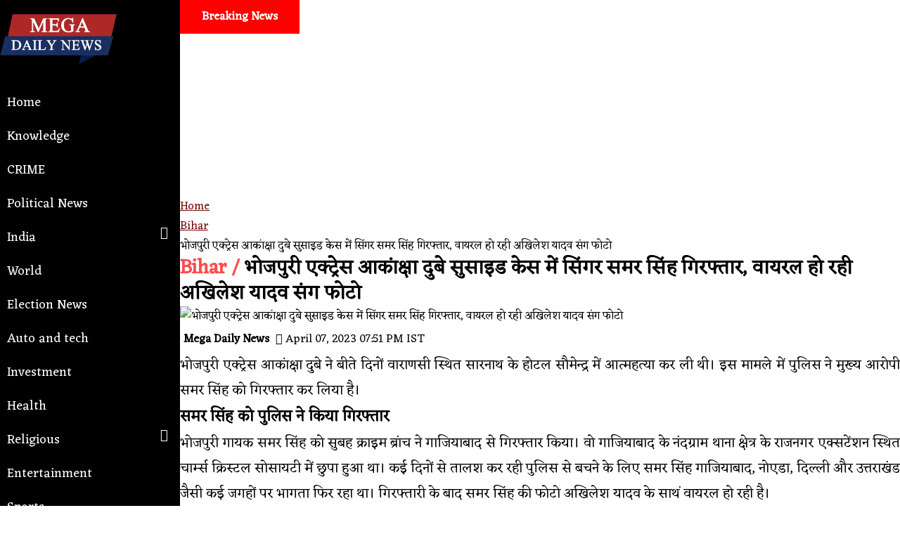

--- FILE ---
content_type: text/html; charset=UTF-8
request_url: https://megadailynews.com/bihar/singer-samar-singh-arrested-in-bhojpuri-actress-akanksha-dubey-suicide-case-photo-with-akhilesh-yada
body_size: 14528
content:
<!DOCTYPE html>
<html dir="ltr" lang="hi"> 
<head><meta http-equiv="Content-Type" content="text/html; charset=utf-8">

  <!-- Basic -->
  
  <meta name="viewport" content="width=device-width, initial-scale=1, maximum-scale=1, user-scalable=0">
  
<title>भोजपुरी एक्ट्रेस आकांक्षा दुबे सुसाइड केस में सिंगर समर सिंह गिरफ्तार, वायरल हो रही अखिलेश यादव संग फोटो - Mega Daily News</title>

<meta name="description" content="भोजपुरी एक्ट्रेस आकांक्षा दुबे ने बीते दिनों वाराणसी स्थित सारनाथ के होटल सौमेन्द्र में आत्महत्या कर ली थी। इस मामले में पुलिस ने मुख्य आरोपी समर सिंह को गिरफ्तार कर लिया है। समर सिंह को पुलिस ने किया गिरफ्तार भोजपुरी गायक समर सिंह को सुबह क्राइम ब्रांच ने गाजियाबाद से गिरफ्तार किया। वो गाजियाबाद के नंदग्राम थाना क्षेत्र के राजनगर एक्सटेंशन स्थित चार्म्स क्रिस्टल सोसायटी में छुपा हुआ था। कई दिनों से तालश कर रही पुलिस से बचने के लिए...">
<meta itemprop="name" content="Heading">
<meta itemprop="description" content="भोजपुरी एक्ट्रेस आकांक्षा दुबे ने बीते दिनों वाराणसी स्थित सारनाथ के होटल सौमेन्द्र में आत्महत्या कर ली थी। इस मामले में पुलिस ने मुख्य आरोपी समर सिंह को गिरफ्तार कर लिया है। समर सिंह को पुलिस ने किया गिरफ्तार भोजपुरी गायक समर सिंह को सुबह क्राइम ब्रांच ने गाजियाबाद से गिरफ्तार किया। वो गाजियाबाद के नंदग्राम थाना क्षेत्र के राजनगर एक्सटेंशन स्थित चार्म्स क्रिस्टल सोसायटी में छुपा हुआ था। कई दिनों से तालश कर रही पुलिस से बचने के लिए...">
<meta itemprop="image" content="https://megaportal.in/uploads/0423/19_1680870082.jpg">
<meta name="keywords" content="पुलिस,अखिलेश,आकांक्षा,वायरल,स्थित,गिरफ्तार,मीडिया,शिवपाल,भोजपुरी,दिनों,सारनाथ,मामले,गाजियाबाद,गिरफ्तारी,वहीं,singer,samar,singh,arrested,bhojpuri,actress,akanksha,dubey,suicide,case,photo,akhilesh,yadav,going,viral, latest news bihar, bihar news, bihar hindi news, bihar updates, bihar latest news, Bihar ख़बरे, Bihar समाचार, Bihar , Bihar ताज़ा ख़बरे, Bihar हिन्दी समाचार, ">
<meta property="og:title" content="भोजपुरी एक्ट्रेस आकांक्षा दुबे सुसाइड केस में सिंगर समर सिंह गिरफ्तार, वायरल हो रही अखिलेश यादव संग फोटो - Mega Daily News"/>
<meta property="og:type" content="article" />
<meta property="og:image" content="https://megaportal.in/uploads/0423/19_1680870082.jpg"/>
<meta property="og:image:width" content="1200"/>
<meta property="og:image:height" content="628"/>
<meta property="og:url" content="https://megadailynews.com/bihar/singer-samar-singh-arrested-in-bhojpuri-actress-akanksha-dubey-suicide-case-photo-with-akhilesh-yada"/>
<meta property="og:description" content="भोजपुरी एक्ट्रेस आकांक्षा दुबे ने बीते दिनों वाराणसी स्थित सारनाथ के होटल सौमेन्द्र में आत्महत्या कर ली थी। इस मामले में पुलिस ने मुख्य आरोपी समर सिंह को गिरफ्तार कर लिया है। समर सिंह को पुलिस ने किया गिरफ्तार भोजपुरी गायक समर सिंह को सुबह क्राइम ब्रांच ने गाजियाबाद से गिरफ्तार किया। वो गाजियाबाद के नंदग्राम थाना क्षेत्र के राजनगर एक्सटेंशन स्थित चार्म्स क्रिस्टल सोसायटी में छुपा हुआ था। कई दिनों से तालश कर रही पुलिस से बचने के लिए..."/>
<meta property="og:site_name" content="भोजपुरी एक्ट्रेस आकांक्षा दुबे सुसाइड केस में सिंगर समर सिंह गिरफ्तार, वायरल हो रही अखिलेश यादव संग फोटो - Mega Daily News"/>
<meta name="twitter:url" content="https://megadailynews.com/bihar/singer-samar-singh-arrested-in-bhojpuri-actress-akanksha-dubey-suicide-case-photo-with-akhilesh-yada">
<meta name="twitter:title" content="भोजपुरी एक्ट्रेस आकांक्षा दुबे सुसाइड केस में सिंगर समर सिंह गिरफ्तार, वायरल हो रही अखिलेश यादव संग फोटो - Mega Daily News">
<meta name="twitter:image" content="https://megaportal.in/uploads/0423/19_1680870082.jpg">
<meta name="revisit-after" content="1 days">
<meta name="robots" content="index, follow">
<meta name="abstract" content="भोजपुरी एक्ट्रेस आकांक्षा दुबे ने बीते दिनों वाराणसी स्थित सारनाथ के होटल सौमेन्द्र में आत्महत्या कर ली थी। इस मामले में पुलिस ने मुख्य आरोपी समर सिंह को गिरफ्तार कर लिया है। समर सिंह को पुलिस ने किया गिरफ्तार भोजपुरी गायक समर सिंह को सुबह क्राइम ब्रांच ने गाजियाबाद से गिरफ्तार किया। वो गाजियाबाद के नंदग्राम थाना क्षेत्र के राजनगर एक्सटेंशन स्थित चार्म्स क्रिस्टल सोसायटी में छुपा हुआ था। कई दिनों से तालश कर रही पुलिस से बचने के लिए..." />
<meta name="copyright" content="MegaPortal.in" />
<meta name="web_author" content="MegaPortal, Indore" />
<meta name="rating" CONTENT="general" />
<meta name="contactOrganization" CONTENT="Mega Portal">
<meta name="contactCity"CONTENT="Indore">
<meta name="contactCountry"CONTENT="India">
<meta name="contactPhoneNumber" CONTENT="+91 9039993702">
<meta name="contactNetworkAddress"CONTENT="info@megaportal.in">
<link rel="canonical" href="https://megadailynews.com/bihar/singer-samar-singh-arrested-in-bhojpuri-actress-akanksha-dubey-suicide-case-photo-with-akhilesh-yada">
<link rel="amphtml" href="https://megadailynews.com/amp/bihar/singer-samar-singh-arrested-in-bhojpuri-actress-akanksha-dubey-suicide-case-photo-with-akhilesh-yada">
        <script type="application/ld+json">
        {
          "@context": "https://schema.org",
          "@type": "NewsArticle",
          "mainEntityOfPage": {
            "@type": "WebPage",
            "@id": "https://megadailynews.com/bihar/singer-samar-singh-arrested-in-bhojpuri-actress-akanksha-dubey-suicide-case-photo-with-akhilesh-yada"
          },
          "headline": "भोजपुरी एक्ट्रेस आकांक्षा दुबे सुसाइड केस में सिंगर समर सिंह गिरफ्तार, वायरल हो रही अखिलेश यादव संग फोटो",
          "image": "https://megaportal.in/uploads/0423/19_1680870082.jpg",
          "datePublished": "2023-04-07T19:51:22+05:30",
          "dateModified": "2023-04-07T20:21:22+05:30",
          "author": {
            "@type": "Person",
            "name": "Mega Daily News",
            "url": "https://megadailynews.com/"
          },
           "publisher": {
            "@type": "Organization",
            "name": "Mega Daily News",
            "logo": {
              "@type": "ImageObject",
              "url": "https://megaportal.in/attachments/megadailynews.png"
            }
          },
          "articleSection": "Bihar",
                    "description": "भोजपुरी एक्ट्रेस आकांक्षा दुबे ने बीते दिनों वाराणसी स्थित सारनाथ के होटल सौमेन्द्र में आत्महत्या कर ली थी। इस मामले में पुलिस ने मुख्य आरोपी समर सिंह को गिरफ्तार कर लिया है। समर सिंह को पुलिस ने किया गिरफ्तार भोजपुरी गायक समर सिंह को सुबह क्राइम ब्रांच ने गाजियाबाद से गिरफ्तार किया। वो गाजियाबाद के नंदग्राम थाना क्षेत्र के राजनगर एक्सटेंशन स्थित चार्म्स क्रिस्टल सोसायटी में छुपा हुआ था। कई दिनों से तालश कर रही पुलिस से बचने के लिए...",
                    "articleBody": "भोजपुरी एक्ट्रेस आकांक्षा दुबे ने बीते दिनों वाराणसी स्थित सारनाथ के होटल सौमेन्द्र में आत्महत्या कर ली थी। इस मामले में पुलिस ने मुख्य आरोपी समर सिंह को गिरफ्तार कर लिया है। समर सिंह को पुलिस ने किया गिरफ्तारभोजपुरी गायक समर सिंह को सुबह क्राइम ब्रांच ने गाजियाबाद से गिरफ्तार किया। वो गाजियाबाद के नंदग्राम थाना क्षेत्र के राजनगर एक्सटेंशन स्थित चार्म्स क्रिस्टल सोसायटी में छुपा हुआ था। कई दिनों से तालश कर रही पुलिस से बचने के लिए समर सिंह गाजियाबाद, नोएडा, दिल्ली और उत्तराखंड जैसी कई जगहों पर भागता फिर रहा था। गिरफ्तारी के बाद समर सिंह की फोटो अखिलेश यादव के साथं वायरल हो रही है।अखिलेश यादव के साथ समर सिंह की फोटो वायरलसोशल मीडिया पर समर सिंह के साथ अखिलेश यादव की फोटो खूब शेयर की जा रही है। इस फोटो को शेयर करते हुए लोग कई तरह के सवाल कर रहे हैं। कुछ लोगों द्वारा कमेंट किया गया कि सारे अपराधियों के साथ अखिलेश की ही फोटो क्यों वायरल होती है? वहीं, कुछ यूज़र्स कहा कि नेताओं के साथ लोग अक्सर ही फोटो खींचाते रहते हैं, ऐसे में क्या किया जा सकता है?शिवपाल यादव की साथ भी सामने आई फोटोअखिलेश यादव के अलावा उनके चाचा व समाजवादी पार्टी के नेता शिवपाल यादव के साथ भी समर सिंह की फोटो सामने आई है। सोशल मीडिया पर वायरल इस फ़ोटो में सिंगर समर सिंह सपा के कद्दावर नेता शिवपाल यादव के पैर छुते नजर आ रहा है। वहीं, हाल में ही आकांक्षा सिंह की मां मधु दुबे ने मीडिया से बात करते हुए कहा था कि मुझे संदेह है कि मेरी बेटी के मामले में जो दोषी है, उसको समाजवादी पार्टी का संरक्षण प्राप्त हो रहा है। यही कारण है कि पुलिस ने मुकदमा लिखने में भी देरी की थी।आकांक्षा की मां ने समर सिंह गिरफ्तारी पर कहा कि उनकी बेटी के हत्यारों को कड़ी से कड़ी सजा होनी चाहिए, तब ही उन्हें सुकून मिलेगा। जानकारी के लिए बता दें कि  मार्च को आकांक्षा का शव सारनाथ स्थित होटल के कमरे में मिला था। लाश मिलने के बाद पुलिस महकमे हड़कंप मच गया था। पुलिस पहले इसे केवल सुसाइड की नजर से देख रही थी लेकिन पोस्टमार्टम रिपोर्ट आने के बाद पूरा मामला ही पलट गया।"
        }
        
        
        </script>
        <script type="application/ld+json">
        {
          "@context": "https://schema.org",
          "@type": "BreadcrumbList",
          "itemListElement": [{
            "@type": "ListItem",
            "position": 0,
            "name": "Home",
            "item": "https://megadailynews.com/"
          },{
            "@type": "ListItem",
            "position": 1,
            "name": "Bihar",
            "item": "https://megadailynews.com/bihar"
          },{
            "@type": "ListItem",
            "position": 2,
            "name": "भोजपुरी एक्ट्रेस आकांक्षा दुबे सुसाइड केस में सिंगर समर सिंह गिरफ्तार, वायरल हो रही अखिलेश यादव संग फोटो",
            "item": "https://megadailynews.com/bihar/singer-samar-singh-arrested-in-bhojpuri-actress-akanksha-dubey-suicide-case-photo-with-akhilesh-yada"
          }]
        }
        </script>
  
    <link rel="dns-prefetch" href="https://megaportal.in" />
    <link rel="dns-prefetch" href="https://www.gstatic.com" />
    <link rel="preload" href="https://megadailynews.com/css/bootstrap.min.mix.css" as="style" />
    <link rel="preload" href="https://megaportal.in/includes//css/style.css?2.311" as="style" />
    <link rel="preload" href="https://megadailynews.com//css/custom.css?2.311" as="style" />
  
      <link async defer rel="stylesheet" href="https://megadailynews.com/css/bootstrap.min.mix.css" />
  

  <link defer rel="stylesheet" href="https://megaportal.in/includes//css/style.css?2.311" >
    <link defer rel="stylesheet" href="https://megadailynews.com//css/custom.css?2.311" >
    <!-- Google Tag Manager --> <script>(function(w,d,s,l,i){w[l]=w[l]||[];w[l].push({'gtm.start': new Date().getTime(),event:'gtm.js'});var f=d.getElementsByTagName(s)[0], j=d.createElement(s),dl=l!='dataLayer'?'&l='+l:'';j.async=true;j.src= 'https://www.googletagmanager.com/gtm.js?id='+i+dl;f.parentNode.insertBefore(j,f); })(window,document,'script','dataLayer','GTM-KTKSFSK');</script> <!-- End Google Tag Manager -->    <style type="text/css">
  	body{
  		max-width: 100vw;
  		overflow-x: hidden;
  	}
  	  </style>
</head>
<body>
    <!-- Google Tag Manager (noscript) --> <noscript><iframe src="https://www.googletagmanager.com/ns.html?id=GTM-KTKSFSK" height="0" width="0" style="display:none;visibility:hidden"></iframe></noscript> <!-- End Google Tag Manager (noscript) --> <script async src="https://pagead2.googlesyndication.com/pagead/js/adsbygoogle.js?client=ca-pub-1924669427355727"
     crossorigin="anonymous"></script>    <div class="container-fluid p-0">  
      <div class="mobileNav">
                    <a href="https://megadailynews.com/" title="Mega Daily News" alt="Mega Daily News">
              <img src="https://megaportal.in/attachments/megadailynews.png" class="mainlogomob" title="Mega Daily News" alt="Mega Daily News" />
          </a>
                    <div class="openMenu text-white" style=" font-size: 34px; ">☰</div>
      </div>
      <div class="blocknav">
        <div class="topNavbar container-fluid p-0">
          <span class="closeMenu"><i class="fa fa-times fa-2x text-white"></i></span>
          <div class="headerlogo text-center mt-5">
            <a href="https://megadailynews.com/" title="Mega Daily News" alt="Mega Daily News">
              <img src="https://megaportal.in/attachments/megadailynews.png" class="mainlogo" title="Mega Daily News" alt="Mega Daily News" />
            </a>
          </div>
          <nav class=''>
            <ul>
              <li><a href='https://megadailynews.com/'>Home</a></li>
                                        <li class="nav-item">
                        <a class="nav-link" href="https://megadailynews.com/knowledge">Knowledge</a>
                      </li>
                                                              <li class="nav-item">
                        <a class="nav-link" href="https://megadailynews.com/crime">CRIME</a>
                      </li>
                                                              <li class="nav-item">
                        <a class="nav-link" href="https://megadailynews.com/political-news">Political News</a>
                      </li>
                                                                <li class='sub-menu'><a href="#">India<div class='fa fa-caret-down right'></div></a>
                          <ul>
                                                        <li><a class="nav-link" href="https://megadailynews.com/madhya-pradesh">Madhya Pradesh</a></li>
                                                        <li><a class="nav-link" href="https://megadailynews.com/uttar-pradesh">Uttar Pradesh</a></li>
                                                        <li><a class="nav-link" href="https://megadailynews.com/rajasthan">Rajasthan</a></li>
                                                        <li><a class="nav-link" href="https://megadailynews.com/bihar">Bihar</a></li>
                                                        <li><a class="nav-link" href="https://megadailynews.com/gujarat">Gujarat</a></li>
                                                        <li><a class="nav-link" href="https://megadailynews.com/states">States</a></li>
                                                      </ul>
                        </li>
                                                              <li class="nav-item">
                        <a class="nav-link" href="https://megadailynews.com/world">World</a>
                      </li>
                                                              <li class="nav-item">
                        <a class="nav-link" href="https://megadailynews.com/election-news">Election News</a>
                      </li>
                                                              <li class="nav-item">
                        <a class="nav-link" href="https://megadailynews.com/auto-and-tech">Auto and tech</a>
                      </li>
                                                              <li class="nav-item">
                        <a class="nav-link" href="https://megadailynews.com/investment">Investment</a>
                      </li>
                                                              <li class="nav-item">
                        <a class="nav-link" href="https://megadailynews.com/health">Health</a>
                      </li>
                                                                <li class='sub-menu'><a href="#">Religious<div class='fa fa-caret-down right'></div></a>
                          <ul>
                                                        <li><a class="nav-link" href="https://megadailynews.com/astrology">Astrology</a></li>
                                                      </ul>
                        </li>
                                                              <li class="nav-item">
                        <a class="nav-link" href="https://megadailynews.com/entertainment">Entertainment</a>
                      </li>
                                                              <li class="nav-item">
                        <a class="nav-link" href="https://megadailynews.com/sports">Sports</a>
                      </li>
                                                        </ul>
              </div>
          </nav>
        </div>

      <div class="blockright rightBoxContainer pl-0">
        <div class="container-fluid topHeader">
          <div class="container">
            <div class="breakingNews d-none d-md-block">
              <div class="breakingNewsHead">Breaking News</div>
              <div class="breakingNewsData">
                
              </div>
            </div>
          </div>
        </div>
      
        <div class="adTop">
                        <!-- Mega Daily News Top -->
            <ins class="adsbygoogle"
                 style="display:block"
                 data-ad-client="ca-pub-1924669427355727"
                 data-ad-slot="2279118405"
                 data-ad-format="auto"
                 data-full-width-responsive="true"></ins>
            <script>
                 (adsbygoogle = window.adsbygoogle || []).push({});
            </script>
                    </div>
<script>
    var token = "_APektKd3dtcTVQQmxYZ3JHc2lYaUJMQT09";
    var apiUrl = "https://megaportal.in/api/";
    var filesPath = "https://megaportal.in/attachments/";
    var imagePath = "https://megaportal.in/uploads/";
    var siteUrl = "https://megadailynews.com/";
    var userLogToken = "sK191768358460";
</script>
	
	<div class="section pt-3 pb-2 clear-fix">
		<div class="container mt-3 pb-2 newspage"  data-sticky-container>
			<div class="row">
				<div class="col-md-8">
					<div class="col-12">
						<nav aria-label="breadcrumb">
						  <ol class="breadcrumb">
						    <li class="breadcrumb-item"><a href="https://megadailynews.com/">Home</a></li>
						    <li class="breadcrumb-item"><a href="https://megadailynews.com/bihar">Bihar</a></li>
						    <li class="breadcrumb-item active" aria-current="page">भोजपुरी एक्ट्रेस आकांक्षा दुबे सुसाइड केस में सिंगर समर सिंह गिरफ्तार, वायरल हो रही अखिलेश यादव संग फोटो</li>
						  </ol>
						</nav>
					</div>
					<div class="col-12 newspageTitle hindi">
						<h1><span>Bihar /</span> भोजपुरी एक्ट्रेस आकांक्षा दुबे सुसाइड केस में सिंगर समर सिंह गिरफ्तार, वायरल हो रही अखिलेश यादव संग फोटो</h1>
					</div>
					<div class="col-12 newsdata clear-fix">
						<div class="newsfeaturedimage">
							<img alt="भोजपुरी एक्ट्रेस आकांक्षा दुबे सुसाइड केस में सिंगर समर सिंह गिरफ्तार, वायरल हो रही अखिलेश यादव संग फोटो" title="भोजपुरी एक्ट्रेस आकांक्षा दुबे सुसाइड केस में सिंगर समर सिंह गिरफ्तार, वायरल हो रही अखिलेश यादव संग फोटो" src="https://megaportal.in/uploads/0423/19_1680870082.jpg">
						</div>
						<div class="newsdatacontainer">
							<span class="newsauthor">Mega Daily News</span>
							<span class="newsposttime"><i class="fa fa-clock-o"></i> April 07, 2023 07:51 PM IST</span>
						</div>
						<div class="newsstory hindi px-3">
										<div class="storycontent">
										    											<p>भोजपुरी एक्ट्रेस आकांक्षा दुबे ने बीते दिनों वाराणसी स्थित सारनाथ के होटल सौमेन्द्र में आत्महत्या कर ली थी। इस मामले में पुलिस ने मुख्य आरोपी समर सिंह को गिरफ्तार कर लिया है। </p>
<h2>समर सिंह को पुलिस ने किया गिरफ्तार</h2>
<p>भोजपुरी गायक समर सिंह को सुबह क्राइम ब्रांच ने गाजियाबाद से गिरफ्तार किया। वो गाजियाबाद के नंदग्राम थाना क्षेत्र के राजनगर एक्सटेंशन स्थित चार्म्स क्रिस्टल सोसायटी में छुपा हुआ था। कई दिनों से तालश कर रही पुलिस से बचने के लिए समर सिंह गाजियाबाद, नोएडा, दिल्ली और उत्तराखंड जैसी कई जगहों पर भागता फिर रहा था। गिरफ्तारी के बाद समर सिंह की फोटो अखिलेश यादव के साथं वायरल हो रही है।</p>
<h2>अखिलेश यादव के साथ समर सिंह की फोटो वायरल</h2>
<p>सोशल मीडिया पर समर सिंह के साथ अखिलेश यादव की फोटो खूब शेयर की जा रही है। इस फोटो को शेयर करते हुए लोग कई तरह के सवाल कर रहे हैं। कुछ लोगों द्वारा कमेंट किया गया कि सारे अपराधियों के साथ अखिलेश की ही फोटो क्यों वायरल होती है? वहीं, कुछ यूज़र्स कहा कि नेताओं के साथ लोग अक्सर ही फोटो खींचाते रहते हैं, ऐसे में क्या किया जा सकता है?</p>
<h2>शिवपाल यादव की साथ भी सामने आई फोटो</h2>
<p>अखिलेश यादव के अलावा उनके चाचा व समाजवादी पार्टी के नेता शिवपाल यादव के साथ भी समर सिंह की फोटो सामने आई है। सोशल मीडिया पर वायरल इस फ़ोटो में सिंगर समर सिंह सपा के कद्दावर नेता शिवपाल यादव के पैर छुते नजर आ रहा है। वहीं, हाल में ही आकांक्षा सिंह की मां मधु दुबे ने मीडिया से बात करते हुए कहा था कि मुझे संदेह है कि मेरी बेटी के मामले में जो दोषी है, उसको समाजवादी पार्टी का संरक्षण प्राप्त हो रहा है। यही कारण है कि पुलिस ने मुकदमा लिखने में भी देरी की थी।</p>
<p>आकांक्षा की मां ने समर सिंह गिरफ्तारी पर कहा कि उनकी बेटी के हत्यारों को कड़ी से कड़ी सजा होनी चाहिए, तब ही उन्हें सुकून मिलेगा। जानकारी के लिए बता दें कि 26 मार्च को आकांक्षा का शव सारनाथ स्थित होटल के कमरे में मिला था। लाश मिलने के बाद पुलिस महकमे हड़कंप मच गया था। पुलिस पहले इसे केवल सुसाइड की नजर से देख रही थी लेकिन पोस्टमार्टम रिपोर्ट आने के बाद पूरा मामला ही पलट गया।</p>											<div class="clear"></div>
										</div>
						</div>
						<div class="">
                            <!-- Mega Daily News Top -->
                            <ins class="adsbygoogle"
                                 style="display:block"
                                 data-ad-client="ca-pub-1924669427355727"
                                 data-ad-slot="2279118405"
                                 data-ad-format="auto"
                                 data-full-width-responsive="true"></ins>
                            <script>
                                 (adsbygoogle = window.adsbygoogle || []).push({});
                            </script>
						</div>
						<div class="storyshare">
							<ul class="my-4 d-block">
								<li><a onclick="shareArticle('भोजपुरी एक्ट्रेस आकांक्षा दुबे सुसाइड केस में सिंगर समर सिंह गिरफ्तार, वायरल हो रही अखिलेश यादव संग फोटो','https://megadailynews.com/share/37768','FB', 'DESKTOP', 'Mac OS X');" title="भोजपुरी एक्ट्रेस आकांक्षा दुबे सुसाइड केस में सिंगर समर सिंह गिरफ्तार, वायरल हो रही अखिलेश यादव संग फोटो" target="frame"><img src="https://megaportal.in/attachments//icon-fb.png"></a></li>
								<li><a onclick="shareArticle('भोजपुरी एक्ट्रेस आकांक्षा दुबे सुसाइड केस में सिंगर समर सिंह गिरफ्तार, वायरल हो रही अखिलेश यादव संग फोटो','https://megadailynews.com/share/37768','TW', 'DESKTOP', 'Mac OS X');" title="" target="frame"><img src="https://megaportal.in/attachments//icon-twitter.png"></a></li>
								<li><a onclick="shareArticle('भोजपुरी एक्ट्रेस आकांक्षा दुबे सुसाइड केस में सिंगर समर सिंह गिरफ्तार, वायरल हो रही अखिलेश यादव संग फोटो','https://megadailynews.com/share/37768','WA', 'DESKTOP', 'Mac OS X');" title="" target="frame"><img src="https://megaportal.in/attachments//icon-wa.png"></a></li>
							</ul>
						</div>
												<div class="loadRelatedArticles">
						    <!-- Composite Start -->
                            <div id="M782731ScriptRootC1267641"></div>
                            <!-- Composite End -->
						</div>
												<div class="newstags">
															<a href="https://megadailynews.com/search/पुलिस" class="tag">#पुलिस</a>
															<a href="https://megadailynews.com/search/अखिलेश" class="tag">#अखिलेश</a>
															<a href="https://megadailynews.com/search/आकांक्षा" class="tag">#आकांक्षा</a>
															<a href="https://megadailynews.com/search/वायरल" class="tag">#वायरल</a>
															<a href="https://megadailynews.com/search/स्थित" class="tag">#स्थित</a>
															<a href="https://megadailynews.com/search/गिरफ्तार" class="tag">#गिरफ्तार</a>
															<a href="https://megadailynews.com/search/मीडिया" class="tag">#मीडिया</a>
															<a href="https://megadailynews.com/search/शिवपाल" class="tag">#शिवपाल</a>
															<a href="https://megadailynews.com/search/भोजपुरी" class="tag">#भोजपुरी</a>
															<a href="https://megadailynews.com/search/दिनों" class="tag">#दिनों</a>
															<a href="https://megadailynews.com/search/सारनाथ" class="tag">#सारनाथ</a>
															<a href="https://megadailynews.com/search/मामले" class="tag">#मामले</a>
															<a href="https://megadailynews.com/search/गाजियाबाद" class="tag">#गाजियाबाद</a>
															<a href="https://megadailynews.com/search/गिरफ्तारी" class="tag">#गिरफ्तारी</a>
															<a href="https://megadailynews.com/search/वहीं" class="tag">#वहीं</a>
															<a href="https://megadailynews.com/search/singer" class="tag">#singer</a>
															<a href="https://megadailynews.com/search/samar" class="tag">#samar</a>
															<a href="https://megadailynews.com/search/singh" class="tag">#singh</a>
															<a href="https://megadailynews.com/search/arrested" class="tag">#arrested</a>
															<a href="https://megadailynews.com/search/bhojpuri" class="tag">#bhojpuri</a>
															<a href="https://megadailynews.com/search/actress" class="tag">#actress</a>
															<a href="https://megadailynews.com/search/akanksha" class="tag">#akanksha</a>
															<a href="https://megadailynews.com/search/dubey" class="tag">#dubey</a>
															<a href="https://megadailynews.com/search/suicide" class="tag">#suicide</a>
															<a href="https://megadailynews.com/search/case" class="tag">#case</a>
															<a href="https://megadailynews.com/search/photo" class="tag">#photo</a>
															<a href="https://megadailynews.com/search/akhilesh" class="tag">#akhilesh</a>
															<a href="https://megadailynews.com/search/yadav" class="tag">#yadav</a>
															<a href="https://megadailynews.com/search/going" class="tag">#going</a>
															<a href="https://megadailynews.com/search/viral" class="tag">#viral</a>
													</div>
					</div>
				</div>
				<div class="col-md-4 p-0">
					<div class="section pt-3 pb-2 clear-fix"  data-sticky-container>
						<div class="container mt-2 pb-2 categorypage " data-id="267">
							<div class="row">
								<div class="col-md-9">
									<div class="col-12 mb-3 p-0">
										<div class="mainCatTitle">
											<h4>RELATED NEWS</h4>
										</div>
										<div class="row">
										                                                    <div class="catNews col-md-12 firstCatNews" style="">
                                                   <a href="https://megadailynews.com/bihar/bihar-nitish-cabinet-approves-the-decision-to-give-35-reservation-to-women-a-total-of-43-proposals-w" title="बिहार: नीतीश कैबिनेट ने महिलाओं को 35% आरक्षण देने के फैसले पर लगाई मुहर, कुल 43 प्रस्तावों को मिली मंजूरी">
                                                      <div class="row">
                                                         <div class="col-4">
                                                            <div class=" imageFit" style="background-image: url(https://megaportal.in/uploads/0725/19_1751960710-bihar-nitish-cabinet-approves.jpg)"></div>
                                                         </div>
                                                         <div class="col-8">
                                                            <h4><b>Bihar</b>बिहार: नीतीश कैबिनेट ने महिलाओं को 35% आरक्षण देने के फैसले पर लगाई मुहर, कुल 43 प्रस्तावों को मिली मंजूरी</h4>
                                                            <span><i class="fa fa-clock-o"></i> Jul 08, 2025</span>
                                                         </div>
                                                      </div>
                                                   </a>
                                                </div>
                                			                                                <div class="catNews col-md-12 firstCatNews" style="">
                                                   <a href="https://megadailynews.com/bihar/singer-samar-singh-arrested-in-bhojpuri-actress-akanksha-dubey-suicide-case-photo-with-akhilesh-yada" title="भोजपुरी एक्ट्रेस आकांक्षा दुबे सुसाइड केस में सिंगर समर सिंह गिरफ्तार, वायरल हो रही अखिलेश यादव संग फोटो">
                                                      <div class="row">
                                                         <div class="col-4">
                                                            <div class=" imageFit" style="background-image: url(https://megaportal.in/uploads/0423/19_1680870082.jpg)"></div>
                                                         </div>
                                                         <div class="col-8">
                                                            <h4><b>Bihar</b>भोजपुरी एक्ट्रेस आकांक्षा दुबे सुसाइड केस में सिंगर समर सिंह गिरफ्तार, वायरल हो रही अखिलेश यादव संग फोटो</h4>
                                                            <span><i class="fa fa-clock-o"></i> Apr 07, 2023</span>
                                                         </div>
                                                      </div>
                                                   </a>
                                                </div>
                                			                                                <div class="catNews col-md-12 firstCatNews" style="">
                                                   <a href="https://megadailynews.com/bihar/bihar-board-10th-result-updates-bihar-boards-10th-result-will-be-released-today-see-your-result-here" title="Bihar Board 10th Result Updates: आज जारी होगा बिहार बोर्ड का 10वीं का रिजल्ट, यहाँ देखे अपना रिजल्ट">
                                                      <div class="row">
                                                         <div class="col-4">
                                                            <div class=" imageFit" style="background-image: url(https://megaportal.in/uploads/0323/19_1679980597.jpg)"></div>
                                                         </div>
                                                         <div class="col-8">
                                                            <h4><b>Bihar</b>Bihar Board 10th Result Updates: आज जारी होगा बिहार बोर्ड का 10वीं का रिजल्ट, यहाँ देखे अपना रिजल्ट</h4>
                                                            <span><i class="fa fa-clock-o"></i> Mar 28, 2023</span>
                                                         </div>
                                                      </div>
                                                   </a>
                                                </div>
                                			                                                <div class="catNews col-md-12 firstCatNews" style="">
                                                   <a href="https://megadailynews.com/bihar/bihar-board-will-give-1-lakh-cash-and-many-valuable-prizes-to-the-toppers-of-12th" title="बिहार बोर्ड 12वीं में टॉप करने वालों को देगा 1 लाख का नकद और कई बेशकीमती पुरस्कार">
                                                      <div class="row">
                                                         <div class="col-4">
                                                            <div class=" imageFit" style="background-image: url(https://megaportal.in/uploads/0323/19_1679194429.jpg)"></div>
                                                         </div>
                                                         <div class="col-8">
                                                            <h4><b>Bihar</b>बिहार बोर्ड 12वीं में टॉप करने वालों को देगा 1 लाख का नकद और कई बेशकीमती पुरस्कार</h4>
                                                            <span><i class="fa fa-clock-o"></i> Mar 19, 2023</span>
                                                         </div>
                                                      </div>
                                                   </a>
                                                </div>
                                			                                                <div class="catNews col-md-12 firstCatNews" style="">
                                                   <a href="https://megadailynews.com/bihar/bihar-will-get-new-chief-minister-after-holi-jdu-gave-this-reaction" title="होली के बाद बिहार को मिलेगा नया मुख्यमंत्री, JDU ने दी ये प्रतिक्रिया">
                                                      <div class="row">
                                                         <div class="col-4">
                                                            <div class=" imageFit" style="background-image: url(https://megaportal.in/uploads/0223/19_1677001668.jpg)"></div>
                                                         </div>
                                                         <div class="col-8">
                                                            <h4><b>Bihar</b>होली के बाद बिहार को मिलेगा नया मुख्यमंत्री, JDU ने दी ये प्रतिक्रिया</h4>
                                                            <span><i class="fa fa-clock-o"></i> Feb 22, 2023</span>
                                                         </div>
                                                      </div>
                                                   </a>
                                                </div>
                                			                                                <div class="catNews col-md-12 firstCatNews" style="">
                                                   <a href="https://megadailynews.com/bihar/political-upheaval-in-jdu-intensifies-upendra-kushwaha-will-be-on-leave" title="जदयू में राजनीतिक उठापटक तेज, होगी उपेंद्र कुशवाहा की छुट्टी">
                                                      <div class="row">
                                                         <div class="col-4">
                                                            <div class=" imageFit" style="background-image: url(https://megaportal.in/uploads/0223/19_1675697495.jpg)"></div>
                                                         </div>
                                                         <div class="col-8">
                                                            <h4><b>Bihar</b>जदयू में राजनीतिक उठापटक तेज, होगी उपेंद्र कुशवाहा की छुट्टी</h4>
                                                            <span><i class="fa fa-clock-o"></i> Feb 06, 2023</span>
                                                         </div>
                                                      </div>
                                                   </a>
                                                </div>
                                			                                                <div class="catNews col-md-12 firstCatNews" style="">
                                                   <a href="https://megadailynews.com/bihar/split-in-grand-alliance-war-of-words-between-rjd-and-jdu-leaders-political-speculation-intensifies" title="महागठबंधन में फूट, राजद और जदयू के नेताओं में वाकयुद्ध, सियासी अटकले तेज">
                                                      <div class="row">
                                                         <div class="col-4">
                                                            <div class=" imageFit" style="background-image: url(https://megaportal.in/uploads/0123/19_1673889502.jpg)"></div>
                                                         </div>
                                                         <div class="col-8">
                                                            <h4><b>Bihar</b>महागठबंधन में फूट, राजद और जदयू के नेताओं में वाकयुद्ध, सियासी अटकले तेज</h4>
                                                            <span><i class="fa fa-clock-o"></i> Jan 17, 2023</span>
                                                         </div>
                                                      </div>
                                                   </a>
                                                </div>
                                			                                                <div class="catNews col-md-12 firstCatNews" style="">
                                                   <a href="https://megadailynews.com/bihar/this-bridge-in-bihar-collapsed-even-before-its-inauguration-finger-of-corruption-raised-on-nitish" title="बिहार में यह पुल उद्घाटन से पहले ही गिरा, नितीश पर उठी भ्रष्टाचार की ऊँगली">
                                                      <div class="row">
                                                         <div class="col-4">
                                                            <div class=" imageFit" style="background-image: url(https://megaportal.in/uploads/1222/19_1671463350.jpg)"></div>
                                                         </div>
                                                         <div class="col-8">
                                                            <h4><b>Bihar</b>बिहार में यह पुल उद्घाटन से पहले ही गिरा, नितीश पर उठी भ्रष्टाचार की ऊँगली</h4>
                                                            <span><i class="fa fa-clock-o"></i> Dec 19, 2022</span>
                                                         </div>
                                                      </div>
                                                   </a>
                                                </div>
                                			                                                <div class="catNews col-md-12 firstCatNews" style="">
                                                   <a href="https://megadailynews.com/bihar/bihar-board-class-10th-and-12th-exam-date-announced" title="बिहार बोर्ड की कक्षा 10वीं व 12वीं की परीक्षा की तारीख घोषित">
                                                      <div class="row">
                                                         <div class="col-4">
                                                            <div class=" imageFit" style="background-image: url(https://megaportal.in/uploads/1222/19_1670691985.jpg)"></div>
                                                         </div>
                                                         <div class="col-8">
                                                            <h4><b>Bihar</b>बिहार बोर्ड की कक्षा 10वीं व 12वीं की परीक्षा की तारीख घोषित</h4>
                                                            <span><i class="fa fa-clock-o"></i> Dec 11, 2022</span>
                                                         </div>
                                                      </div>
                                                   </a>
                                                </div>
                                			                                                <div class="catNews col-md-12 firstCatNews" style="">
                                                   <a href="https://megadailynews.com/bihar/bjp-targeted-nitish-kumars-image-due-to-alliance-with-lalu-increased-crime" title="बीजेपी ने साधा निशाना कहा लालू के साथ गठबंधन से बिगड़ी नीतीश कुमार की छवि, बढ़े अपराध">
                                                      <div class="row">
                                                         <div class="col-4">
                                                            <div class=" imageFit" style="background-image: url(https://megaportal.in/uploads/0922/19_1663349210.jpg)"></div>
                                                         </div>
                                                         <div class="col-8">
                                                            <h4><b>Bihar</b>बीजेपी ने साधा निशाना कहा लालू के साथ गठबंधन से बिगड़ी नीतीश कुमार की छवि, बढ़े अपराध</h4>
                                                            <span><i class="fa fa-clock-o"></i> Sep 17, 2022</span>
                                                         </div>
                                                      </div>
                                                   </a>
                                                </div>
                                													</div>
									</div>
								</div>
							</div>
						</div>
					</div>
				</div>
			</div>
		</div>
	</div>
	<div class="section pt-3 pb-1 clear-fix">
		<div class="container mt-2 pb-5">
			<div class="middleAdvertisement text-center">
							</div>
			<div class="row">
			    
			</div>
		</div>
	</div>

	<div class="footer container-fluid">
		<div class="container p-5">
			<div class="row">
				<div class="col-md-4 text-left">
					<a href="https://megadailynews.com/"><h1 class="text-white">Mega Daily News</h1></a>
					<p class="footerdesc">Mega Daily News</p>
				</div>
				<div class="col-md-4">
					<span class="footerlinktitle">Top Categories</span>
										<a href="https://megadailynews.com/knowledge" class="footerlink">Knowledge</a>
										<a href="https://megadailynews.com/crime" class="footerlink">CRIME</a>
										<a href="https://megadailynews.com/political-news" class="footerlink">Political News</a>
										<a href="https://megadailynews.com/gujarat" class="footerlink">Gujarat</a>
										<a href="https://megadailynews.com/bihar" class="footerlink">Bihar</a>
										<a href="https://megadailynews.com/rajasthan" class="footerlink">Rajasthan</a>
										<a href="https://megadailynews.com/astrology" class="footerlink">Astrology</a>
										<a href="https://megadailynews.com/uttar-pradesh" class="footerlink">Uttar Pradesh</a>
										<a href="https://megadailynews.com/madhya-pradesh" class="footerlink">Madhya Pradesh</a>
										<a href="https://megadailynews.com/india" class="footerlink">India</a>
										<a href="https://megadailynews.com/world" class="footerlink">World</a>
										<a href="https://megadailynews.com/election-news" class="footerlink">Election News</a>
										<a href="https://megadailynews.com/auto-and-tech" class="footerlink">Auto and tech</a>
										<a href="https://megadailynews.com/investment" class="footerlink">Investment</a>
										<a href="https://megadailynews.com/health" class="footerlink">Health</a>
										<a href="https://megadailynews.com/religious" class="footerlink">Religious</a>
										<a href="https://megadailynews.com/entertainment" class="footerlink">Entertainment</a>
										<a href="https://megadailynews.com/states" class="footerlink">States</a>
										<a href="https://megadailynews.com/sports" class="footerlink">Sports</a>
									</div>
				<div class="col-md-4">
					<span class="footerlinktitle">Social Links</span>
																														<a href="https://megadailynews.com/pagemap.html" class="footersociallink"><i class="fa fa-sitemap"></i></a>
				</div>
				<div class="col-md-12 mt-5 text-center text-white megaportaltext">
					Promoted with <i class="fa fa-heart text-danger"></i> by <a href="https://megaportal.in?Mega Daily News&siteId=MTk=" class="text-danger megaportal">MegaPortal</a>
				</div>
			</div>
		</div>
	   </div>
	</div>
   </div>	
	
	<link rel="preload" href="https://megaportal.in/includes//js/jquery-3.4.1.min.js?2.311" as="script" />
    <link rel="preload" href="https://megaportal.in/includes//plugins/popper/popper.min.js?2.311" as="script" />
    <link rel="preload" href="https://megaportal.in/includes//plugins/bootstrap/bootstrap.min.js?2.311" as="script" />
    <link rel="preload" href="https://megaportal.in/includes//plugins/lazy/jquery.lazy.min.js?2.311" as="script" />
    <link rel="preload" href="https://megaportal.in/includes//js/main.js?2.311" as="script" />
    <link rel="preload" href="https://www.gstatic.com/firebasejs/7.21.0/firebase-app.js" as="script" />
    <link rel="preload" href="https://www.gstatic.com/firebasejs/7.20.0/firebase-functions.js" as="script" />
    <link rel="preload" href="https://www.gstatic.com/firebasejs/7.20.0/firebase-messaging.js" as="script" />
    <link rel="preload" href="https://www.gstatic.com/firebasejs/7.21.0/firebase-analytics.js" as="script" />
    <link rel="preload" href="https://megadailynews.com/fcmpushnotification.js?2.311" as="script" />
    <link rel="preload" href="https://pagead2.googlesyndication.com/pagead/js/adsbygoogle.js?client=ca-pub-1924669427355727" as="script" />
    <link rel="preload" href="https://megaportal.in/includes//plugins/font-awesome/css/font-awesome.min.css?2.311" as="style" />
    <link rel="preload" href="https://fonts.googleapis.com/css?family=Eczar&display=swap" as="style" />
	
	    <link  async defer  href="https://fonts.googleapis.com/css?family=Eczar&display=swap" rel="stylesheet">
    <link  async defer  rel="stylesheet" type="text/css" href="https://megaportal.in/includes//plugins/font-awesome/css/font-awesome.min.css?2.311" media="screen">
        
	<!-- JAVASCRIPTS -->
	<script type="text/javascript" src="https://megaportal.in/includes//js/jquery-3.4.1.min.js?2.311"></script>
	<script src="https://megaportal.in/includes//plugins/popper/popper.min.js?2.311" ></script>
	<script type="text/javascript" src="https://megaportal.in/includes//plugins/bootstrap/bootstrap.min.js?2.311"></script>
	<script type="text/javascript" src="https://megaportal.in/includes//plugins/lazy/jquery.lazy.min.js?2.311"></script>
	<script type="text/javascript" src="https://megaportal.in/includes//js/main.js?2.311"></script>
	
	
    <script src="https://www.gstatic.com/firebasejs/7.21.0/firebase-app.js"></script>
    
    <!-- TODO: Add SDKs for Firebase products that you want to use
         https://firebase.google.com/docs/web/setup#available-libraries -->
    <script src="https://www.gstatic.com/firebasejs/7.20.0/firebase-functions.js"></script>
    <script src="https://www.gstatic.com/firebasejs/7.20.0/firebase-messaging.js"></script>
    <script src="https://www.gstatic.com/firebasejs/7.21.0/firebase-analytics.js"></script>
    <script  type="text/javascript" src="https://megadailynews.com/fcmpushnotification.js?2.311"></script>
</body>
</html>

<script type="text/javascript">
  $('.sub-menu ul').hide();
  $(".sub-menu a").click(function () {
    $(this).parent(".sub-menu").children("ul").slideToggle("100");
    $(this).find(".right").toggleClass("fa-caret-up fa-caret-down");
  });
  
  $(".openMenu").click(function(){
     $(".blocknav").css("display","block");
  });
  $(".closeMenu").click(function(){
     $(".blocknav").css("display","none");
  });
  
</script><script>

    $(window).bind('scroll', function(){
        if($(window).scrollTop() >= $('.loadRelatedArticles').offset().top + $('.loadRelatedArticles').outerHeight() - window.innerHeight){
            var loaded = $('.loadRelatedArticles').attr("data-load");
            if(loaded == 0){
                console.log("Reached");   
                $('.loadRelatedArticles').attr("data-load", 1);
                loadCatPage();
            }
        }
    });
    
    
    $(window).ready(function(){
        $(this).one('mousemove', function() { 
            // mouse move
        }).one('scroll', function(){
            var s = document.createElement("script");
            s.type = "text/javascript";
            s.src = "https://jsc.mgid.com/m/e/megadailynews.com.1267641.js";
            $("body").append(s);
            var s = document.createElement("script");
            s.type = "text/javascript";
            s.src = "https://platform.twitter.com/widgets.js";
            $("body").append(s);
             
        });
    });

</script>

--- FILE ---
content_type: text/html; charset=utf-8
request_url: https://www.google.com/recaptcha/api2/aframe
body_size: 267
content:
<!DOCTYPE HTML><html><head><meta http-equiv="content-type" content="text/html; charset=UTF-8"></head><body><script nonce="tM3m3LmfREVyjE2rkATV8g">/** Anti-fraud and anti-abuse applications only. See google.com/recaptcha */ try{var clients={'sodar':'https://pagead2.googlesyndication.com/pagead/sodar?'};window.addEventListener("message",function(a){try{if(a.source===window.parent){var b=JSON.parse(a.data);var c=clients[b['id']];if(c){var d=document.createElement('img');d.src=c+b['params']+'&rc='+(localStorage.getItem("rc::a")?sessionStorage.getItem("rc::b"):"");window.document.body.appendChild(d);sessionStorage.setItem("rc::e",parseInt(sessionStorage.getItem("rc::e")||0)+1);localStorage.setItem("rc::h",'1768358469624');}}}catch(b){}});window.parent.postMessage("_grecaptcha_ready", "*");}catch(b){}</script></body></html>